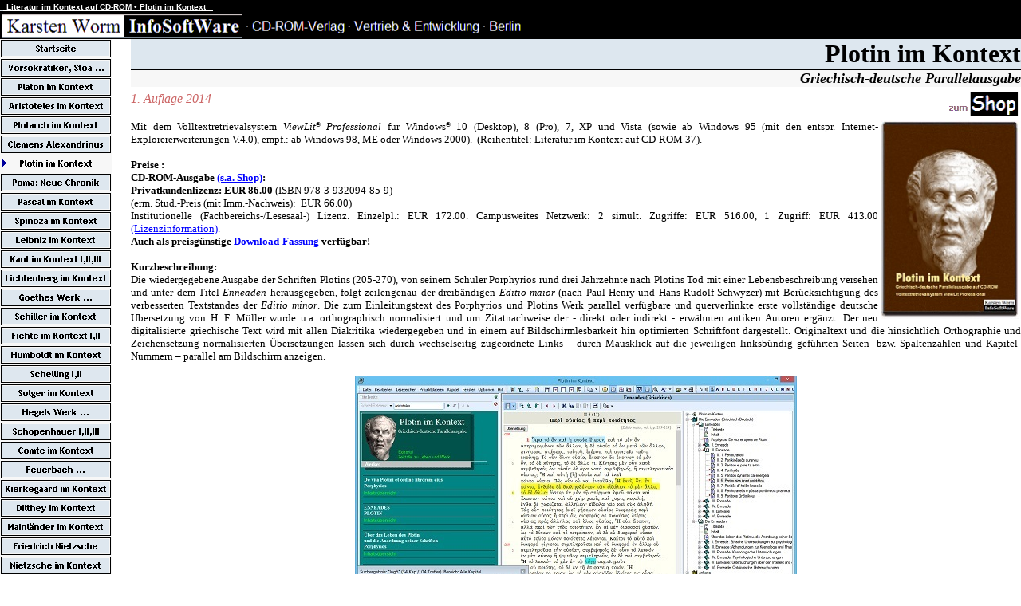

--- FILE ---
content_type: text/html
request_url: http://infosoftware.de/plotin_im_kontext.htm
body_size: 7155
content:
<html>

<head>
<msnavigation border="0" cellpadding="0" cellspacing="0" width="100%" />
<msnavigation border="0" cellpadding="0" cellspacing="0" width="100%" />
<msnavigation border="0" cellpadding="0" cellspacing="0" width="100%" />
<msnavigation valign="top" />
<msnavigation border="0" cellpadding="0" cellspacing="0" width="100%" />
<msnavigation border="0" cellpadding="0" cellspacing="0" dir="ltr" width="100%" />
<msnavigation valign="top" />
<msnavigation border="0" cellpadding="0" cellspacing="0" width="100%" />
<msnavigation dir="ltr" border="0" cellpadding="0" cellspacing="0" width="100%" />
<msnavigation valign="top" />
<meta http-equiv="Content-Type" content="text/html; charset=windows-1252">
<meta http-equiv="Content-Language" content="de">
<title>Plotin im Kontext</title>
<meta name="GENERATOR" content="Microsoft FrontPage 5.0">
<meta name="ProgId" content="FrontPage.Editor.Document">
<meta name="Microsoft Theme" content="pixel-kw 100, default">
<meta name="Microsoft Border" content="tlb, default">
</head>

<body topmargin="0" leftmargin="0" bgcolor="#FFFFFF" text="#000000" link="#0000FF" vlink="#663366" alink="#006666"><!--msnavigation--><table border="0" cellpadding="0" cellspacing="0" width="100%"><tr><td bgcolor="#000000"><!--mstheme--><font face="Calibri">
<p align="left" style="margin-bottom: 2">
  <u>
  <span style="background-color: #000000"><font size="2">
  <font color="#DDE7EF" face="Arial">&nbsp;</font><font color="#FFFFFF" face="Arial"><b>
  </b></font> </font><font color="#FFFFFF" face="Arial"><b><font size="1">L</font></b></font></span><font size="1"><b><font color="#FFFFFF"><span style="background-color: #000000"><font face="Arial">iteratur 
  im Kontext auf CD-ROM </font> </span></font></b> </font><b><font color="#FFFFFF">
  <span style="background-color: #000000"><font face="Arial" size="1">
  •</font></span></font></b></u><span style="background-color: #000000"><font color="#FFFFFF"><u><font size="1" face="Arial"><b>
  Plotin im Kontext</b></font></u></font></span><u><font size="1"><b><font color="#FFFFFF" face="Arial"><span style="background-color: #000000">&nbsp; </span>
  </font></b> </font></u>
  <span style="background-color: #000000"><font color="#FFFFFF"><u><font size="1">&nbsp;</font></u></font></span></p>

<p align="center" style="margin-top: 0; margin-bottom: 2">
  <a href="index.htm">
  <img border="0" src="_borders/iswweblogo.GIF" align="left" width="657" height="32"></a> </p>

<!--mstheme--></font></td></tr><!--msnavigation--></table><!--msnavigation--><table dir="ltr" border="0" cellpadding="0" cellspacing="0" width="100%"><tr><td valign="top" width="1%" bgcolor="#F7F7F7"><!--mstheme--><font face="Calibri">

<p>

<b>

<font size="2" face="Arial">

<a href="index.htm"><img src="_derived/home_cmp_pixel-kw000_vbtn.gif" width="140" height="24" border="0" alt="Startseite"></a><br><a href="vorsokratiker.htm"><img src="_derived/vorsokratiker.htm_cmp_pixel-kw000_vbtn.gif" width="140" height="24" border="0" alt="Vorsokratiker, Stoa ..."></a><br><a href="platon.htm"><img src="_derived/platon.htm_cmp_pixel-kw000_vbtn.gif" width="140" height="24" border="0" alt="Platon im Kontext"></a><br><a href="aristoteles_im_kontext.htm"><img src="_derived/aristoteles_im_kontext.htm_cmp_pixel-kw000_vbtn.gif" width="140" height="24" border="0" alt="Aristoteles im Kontext"></a><br><a href="plutarch_im_kontext.htm"><img src="_derived/plutarch_im_kontext.htm_cmp_pixel-kw000_vbtn.gif" width="140" height="24" border="0" alt="Plutarch im Kontext"></a><br><a href="clemens_alexandrinus_im_kontext.htm"><img src="_derived/clemens_alexandrinus_im_kontext.htm_cmp_pixel-kw000_vbtn.gif" width="140" height="24" border="0" alt="Clemens Alexandrinus"></a><br><img src="_derived/plotin_im_kontext.htm_cmp_pixel-kw000_vbtn_p.gif" width="140" height="24" border="0" alt="Plotin im Kontext"><br><a href="Poma.htm"><img src="_derived/Poma.htm_cmp_pixel-kw000_vbtn.gif" width="140" height="24" border="0" alt="Poma: Neue Chronik"></a><br><a href="pascal_im_kontext.html"><img src="_derived/pascal_im_kontext.html_cmp_pixel-kw000_vbtn.gif" width="140" height="24" border="0" alt="Pascal im Kontext"></a><br><a href="spinoza.htm"><img src="_derived/spinoza.htm_cmp_pixel-kw000_vbtn.gif" width="140" height="24" border="0" alt="Spinoza im Kontext"></a><br><a href="leibniz_im_kontext.html"><img src="_derived/leibniz_im_kontext.html_cmp_pixel-kw000_vbtn.gif" width="140" height="24" border="0" alt="Leibniz im Kontext"></a><br><a href="kant.htm"><img src="_derived/kant.htm_cmp_pixel-kw000_vbtn.gif" width="140" height="24" border="0" alt="Kant im Kontext I,II,III"></a><br><a href="Lichtenberg_im_Kontext.htm"><img src="_derived/Lichtenberg_im_Kontext.htm_cmp_pixel-kw000_vbtn.gif" width="140" height="24" border="0" alt="Lichtenberg im Kontext"></a><br><a href="goethe.htm"><img src="_derived/goethe.htm_cmp_pixel-kw000_vbtn.gif" width="140" height="24" border="0" alt="Goethes Werk ..."></a><br><a href="schiller_im_kontext.htm"><img src="_derived/schiller_im_kontext.htm_cmp_pixel-kw000_vbtn.gif" width="140" height="24" border="0" alt="Schiller im Kontext"></a><br><a href="page3.html"><img src="_derived/page3.html_cmp_pixel-kw000_vbtn.gif" width="140" height="24" border="0" alt="Fichte im Kontext I,II"></a><br><a href="humboldt.htm"><img src="_derived/humboldt.htm_cmp_pixel-kw000_vbtn.gif" width="140" height="24" border="0" alt="Humboldt im Kontext"></a><br><a href="schelling.htm"><img src="_derived/schelling.htm_cmp_pixel-kw000_vbtn.gif" width="140" height="24" border="0" alt="Schelling I,II"></a><br><a href="solger_im_kontext.htm"><img src="_derived/solger_im_kontext.htm_cmp_pixel-kw000_vbtn.gif" width="140" height="24" border="0" alt="Solger im Kontext"></a><br><a href="Hegel_im_Kontext.html"><img src="_derived/Hegel_im_Kontext.html_cmp_pixel-kw000_vbtn.gif" width="140" height="24" border="0" alt="Hegels Werk ..."></a><br><a href="Schopenhauer.html"><img src="_derived/Schopenhauer.html_cmp_pixel-kw000_vbtn.gif" width="140" height="24" border="0" alt="Schopenhauer I,II,III"></a><br><a href="comte_im_kontext.htm"><img src="_derived/comte_im_kontext.htm_cmp_pixel-kw000_vbtn.gif" width="140" height="24" border="0" alt="Comte im Kontext"></a><br><a href="feuerbach.htm"><img src="_derived/feuerbach.htm_cmp_pixel-kw000_vbtn.gif" width="140" height="24" border="0" alt="Feuerbach ..."></a><br><a href="kierkegaard_im_kontext.htm"><img src="_derived/kierkegaard_im_kontext.htm_cmp_pixel-kw000_vbtn.gif" width="140" height="24" border="0" alt="Kierkegaard im Kontext"></a><br><a href="Dilthey_im_kontext.htm"><img src="_derived/Dilthey_im_kontext.htm_cmp_pixel-kw000_vbtn.gif" width="140" height="24" border="0" alt="Dilthey im Kontext"></a><br><a href="Mainlaender.htm"><img src="_derived/Mainlaender.htm_cmp_pixel-kw000_vbtn.gif" width="140" height="24" border="0" alt="Mainländer im Kontext"></a><br><a href="Friedrich_Nietzsche_Werke.htm"><img src="_derived/Friedrich_Nietzsche_Werke.htm_cmp_pixel-kw000_vbtn.gif" width="140" height="24" border="0" alt="Friedrich Nietzsche"></a><br><a href="Nietzsche_im_kontext.html"><img src="_derived/Nietzsche_im_kontext.html_cmp_pixel-kw000_vbtn.gif" width="140" height="24" border="0" alt="Nietzsche im Kontext"></a><br><a href="page5.html"><img src="_derived/page5.html_cmp_pixel-kw000_vbtn.gif" width="140" height="24" border="0" alt="Weber im Kontext"></a><br><a href="troeltsch.htm"><img src="_derived/troeltsch.htm_cmp_pixel-kw000_vbtn.gif" width="140" height="24" border="0" alt="Troeltsch im Kontext"></a><br><a href="freud.htm"><img src="_derived/freud.htm_cmp_pixel-kw000_vbtn.gif" width="140" height="24" border="0" alt="Freud im Kontext"></a><br><a href="husserl_im_kontext.htm"><img src="_derived/husserl_im_kontext.htm_cmp_pixel-kw000_vbtn.gif" width="140" height="24" border="0" alt="Husserl im Kontext"></a><br><a href="scheler.htm"><img src="_derived/scheler.htm_cmp_pixel-kw000_vbtn.gif" width="140" height="24" border="0" alt="Scheler im Kontext"></a><br><a href="benjamin_im_kontext.htm"><img src="_derived/benjamin_im_kontext.htm_cmp_pixel-kw000_vbtn.gif" width="140" height="24" border="0" alt="Benjamin im Kontext"></a><br><a href="wittgenstein_im_kontext.htm"><img src="_derived/wittgenstein_im_kontext.htm_cmp_pixel-kw000_vbtn.gif" width="140" height="24" border="0" alt="Wittgenstein im Kontext"></a><br><a href="dingler.htm"><img src="_derived/dingler.htm_cmp_pixel-kw000_vbtn.gif" width="140" height="24" border="0" alt="Dingler: Ges. Werke"></a><br><a href="hartmann_im_kontext.htm"><img src="_derived/hartmann_im_kontext.htm_cmp_pixel-kw000_vbtn.gif" width="140" height="24" border="0" alt="Hartmann im Kontext"></a><br><a href="pieper_Werke.htm"><img src="_derived/pieper_Werke.htm_cmp_pixel-kw000_vbtn.gif" width="140" height="24" border="0" alt="Josef Pieper: Werke"></a><br><a href="CFvWeizsaecker.htm"><img src="_derived/CFvWeizsaecker.htm_cmp_pixel-kw000_vbtn.gif" width="140" height="24" border="0" alt="C.F. von Weizsäcker"></a><br><a href="Enzyklopaedie_Philosophie.htm"><img src="_derived/Enzyklopaedie_Philosophie.htm_cmp_pixel-kw000_vbtn.gif" width="140" height="24" border="0" alt="Enzyklopäd. Phil."></a><br><a href="cassirer_CD_2009.htm"><img src="_derived/cassirer_CD_2009.htm_cmp_pixel-kw000_vbtn.gif" width="140" height="24" border="0" alt="Cassirer: Ges. Werke"></a><br><a href="Altgriechisches_Woerterbuch.htm"><img src="_derived/Altgriechisches_Woerterbuch.htm_cmp_pixel-kw000_vbtn.gif" width="140" height="24" border="0" alt="Altgriechisch (Wb.)"></a><br><a href="page6.html"><img src="_derived/page6.html_cmp_pixel-kw000_vbtn.gif" width="140" height="24" border="0" alt="[Pressestimmen]"></a><br><a href="page7.html"><img src="_derived/page7.html_cmp_pixel-kw000_vbtn.gif" width="140" height="24" border="0" alt="[Vorschau]"></a><br><a href="ViewLit.html"><img src="_derived/ViewLit.html_cmp_pixel-kw000_vbtn.gif" width="140" height="24" border="0" alt="[ViewLit ....]"></a></font></b></p>

<!--mstheme--></font></td><td valign="top" width="24"></td><!--msnavigation--><td valign="top"><!--mstheme--><font face="Calibri">

<b><font SIZE="6" face="Times New Roman">
<div style="background-color: #DDE7EF">
  <p ALIGN="right" style="margin-top: 0; margin-bottom: 0">Plotin im Kontext</div>
</font><font SIZE="+1">
<div style="border-top-style: solid; border-top-width: 2; background-color: #F7F7F7">
  </font><i>
  <p ALIGN="right" style="margin-top: 0; margin-bottom: 0">
  <font SIZE="4" face="Times New Roman">Griechisch-deutsche Parallelausgabe</font></div>
</i></b>
<p style="margin-top: 0; margin-bottom: 0"></p>
<p style="margin-top: 6; margin-bottom: 0">
<font SIZE="1" face="Times New Roman" color="#CC6666"><b><font SIZE="4"><i>
<font face="Calibri" size="2">
<a href="https://www.infosoftware.de/iswSHOP/catalog/index.php">
<img border="0" src="zumSHOP.GIF" align="right" hspace="3" width="87" height="31"></a></font></i></font></b></font><i><font face="Times New Roman" color="#CC6666">1</font></i><font face="Times New Roman" color="#CC6666"><i>. 
Auflage 20</i></font><i><font face="Times New Roman" color="#CC6666">14 </font>
</i></p>
<p align="justify" style="margin-top: 0; margin-bottom: 0"></p>
<p align="left" style="margin-top: 0; margin-bottom: 0">&nbsp;</p>
<p align="justify" style="margin-top: 0; margin-bottom: 0"><span LANG="DE">
<font face="Calibri" size="2"><b><a href="index.htm">
<img border="0" src="Plot_CD.jpg" align="right" width="176" height="249"></a></b></font></span><font face="Calibri"><font size="2">Mit 
dem Volltextretrievalsystem <i>ViewLit</i></font><font SIZE="1"><sup>®</sup></font><font size="2"><i> 
Professional</i> für </font><font size="2">Windows</font><font SIZE="1"><sup>®</sup></font><font size="2"> 
10 (Desktop), 
8 (Pro), 7, XP und Vista</font><font size="2"> 
(sowie ab Windows 95 (mit den entspr. Internet-Explorererweiterungen V.4.0), 
empf.: ab Windows 98, ME oder Windows 2000).&nbsp; (Reihentitel: Literatur im 
Kontext auf CD-ROM 37).<br>
<b>&nbsp;<br>
</b></font><font SIZE="2">
<b>Preise : <br>
CD-ROM-Ausgabe </b>
</font>
<b><font size="2">
<a href="https://www.infosoftware.de/iswSHOP/catalog/product_info.php?products_id=1861">(s.a. Shop)</a>:</font></b><font SIZE="2"><br>
<b>Privatkundenlizenz: EUR 86.00
</b>(ISBN 
</font>
<font size="2">978-3-932094-85-9</font><font SIZE="2">)<br>
(erm. Stud.-Preis (mit Imm.-Nachweis):&nbsp; EUR 66.00)<br>
Institutionelle (Fachbereichs-/Lesesaal-) Lizenz. Einzelpl.: 
EUR 172.00. Campusweites Netzwerk: 2 simult. Zugriffe: EUR 516.00, 1 Zugriff: EUR 413.00
<a href="Lizenz.htm">(Lizenzinformation)</a><font color="#000080" size="2">. <br>
</font>
<b>Auch als preisgünstige
<a href="https://www.infosoftware.de/iswSHOP/catalog/product_info.php?cPath=195&products_id=1862">Download-Fassung</a> verfügbar!</b></font><font color="#000080" size="2"><br>
&nbsp;</font><font size="2"><b><br>
Kurzbeschreibung: <br>
</b>Die wiedergegebene Ausgabe der Schriften Plotins (205-270), von seinem 
Schüler Porphyrios rund drei Jahrzehnte nach Plotins Tod mit einer Lebensbeschreibung versehen 
und unter dem Titel <i>Enneaden</i> herausgegeben, folgt zeilengenau der 
dreibändigen <i>Editio maior</i> (nach Paul Henry und Hans-Rudolf Schwyzer) mit 
Berücksichtigung des verbesserten Textstandes der <i>Editio minor</i>. Die zum 
Einleitungstext des Porphyrios und Plotins Werk parallel verfügbare und 
querverlinkte erste vollständige deutsche Übersetzung von H. F. Müller wurde u.a. 
orthographisch normalisiert und um Zitatnachweise der - direkt oder indirekt - 
erwähnten antiken Autoren ergänzt. Der neu digitalisierte griechische Text wird 
mit allen Diakritika wiedergegeben und in einem auf Bildschirmlesbarkeit hin 
optimierten Schriftfont dargestellt. Originaltext und die hinsichtlich 
Orthographie und Zeichensetzung normalisierten Übersetzungen lassen sich durch 
wechselseitig zugeordnete Links – durch Mausklick auf die jeweiligen linksbündig 
geführten Seiten- bzw. Spaltenzahlen und Kapitel-Nummern – parallel am 
Bildschirm anzeigen. </font></font></p>
<p align="center"><font face="Calibri">
<img border="0" src="Plotin_Screen_Start_mittel.jpg" width="554" height="378"></font></p>
<p align="justify"><font face="Calibri" size="2"><b>
Softwarefeatures:</b> <br>
Das Programm, das in einer überarbeiteten, erweiterten Version vorliegt, 
ermöglicht eine schnelle Volltextsuche sowohl über den deutschen als auch über 
den griechischen Text, und bietet neben Funktionen wie Textverarbeitung und 
Komplettwortlisten, die das Griechische in Transkriptionsschreibweise erfassen, 
auch die Möglichkeit einer automatisierten Seitenauswertung von Suchergebnissen 
zur Erstellung eigener Schlagwortregister, die auch für die Indizierung 
entsprechend mit Zeilen-Nummern ausgestatteter Buchausgaben genutzt werden 
können. Neben der recherchierbaren, originalen – im Deutschen im Fließtext 
seitenweise, im Griechischen auch zeilengenauen – Original-Zählung, einer 
Bibliographie und einer Zeittafel sind alle bei Plotin (und Porphyrios) 
erwähnten Eigennamen, inkl. der geographischen Namen in einem mit der 
Volltextsuche verknüpften, erläuternden Register zusammengefaßt und werden um 
umfangreiche bibliographische Quellennachweise ergänzt.<br>
<br>
Weitere Features: Formatierungsgetreuer Ausdruck (kursiv, gesperrt, fett etc.) · Kopieren, auch des 
griechischen Textes, in die Viewlit-eigene Textverarbeitung oder in ein anderes 
Textverarbeitungsprogramm · Markierungen mit 
Anmerkungen und Lesezeichen einfügen · variable 
Textgrößendarstellung · Parallelfensterausgabe 
zum direkten Textvergleich über die als Seitenlinks umgesetzten Seiten- bzw. 
Kapitel-Nummern · Hypertext- u. 
History-Funktionen · Index u.a.m.</font></p>
<p align="justify"></p>
<p align="justify"><font face="Calibri" size="2"><b>
Titelübersicht: <br>
</b><i>De vita et opera Plotini</i> (Porphyrios), <i>ENNEADES</i> (Plotin) · <i>Über das Leben des 
Plotin und die Anordnung seiner Schriften,</i> <i>DIE ENNEADEN</i>: 1. Ethische 
Untersuchungen auf psychologischer Grundlage, 2. Abhandlungen zur Kosmologie und 
Physik, 3. Kosmologische Untersuchungen, 4. Psychologische Untersuchungen, 5. 
Untersuchungen über den Intellekt und das Intelligible, 6. Ontologische 
Untersuchungen (Übersetzung von F. H. Müller) · ANHANG (mit Bibliographie und 
einem umfassenden Personenregister samt Stellennachweisen).</font></p>
<p align="justify"><font face="Calibri" size="2">
Einzigartig ist die Retrievallösung, die seit Platon PLUS generell innerhalb der 
Programmumgebung von <i>ViewLit Professional</i> für die griechischen Textteile 
verfügbar ist, wobei das Griechische mit allen Akzenten, Spiritus, Sonderzeichen 
etc. angezeigt, kopiert und ausgedruckt werden kann. Mittels »normaler« 
Tastatureingaben – unter Berücksichtigung der Ligaturumsetzung (wie t(heta) zu 
th, c(hi) zu ch)&nbsp; und der Sonderfälle wie Doppelgamma zu ng, spiritus asper 
zu h – sind hierbei intuitiv&nbsp; und ohne Lernaufwand für etwaig einzugebende 
Sonderzeichen schnelle Recherchen von Wörtern bzw. Begriffskombinationen in den 
mit allen Diakritika exakt wiedergegebenen griechischen Originaltexten möglich.&nbsp;
</font></p>
<p align="center"><font face="Calibri">
<img border="0" src="Plotin_Screen_Parallel_Mittel.jpg" width="554" height="378"><br>
</font>
<font SIZE="1"><font face="Calibri">Beispiel für die Parallelanzeige nach einer gemischtsprachlichen 
Volltextsuche in der <i>Adhoc</i>-Suche über den Ausdruck: <i>Ammoni</i>*</font></p>
</font>
<p align="justify"><font face="Calibri" size="2">
Integriert sind Wortlisten (mit Trefferhäufigkeitsanzeige), die den kompletten 
griechischen und deutschen Wortbestand umfassen und in Verbindung mit der 
Suchbegriffeingabe eine blitzschnelle Vorauswahl – unter Vermeidung ggf. 
unnötiger Suchanfragen – erlauben. Die sortierbare Suchausgabe erfolgt dabei 
differenziert nach Kapitel-, Werkposition und Suchtrefferhäufigkeit (mit 
statistischer Relevanzauswertung). </font></p>
<p align="justify"><font face="Calibri" size="2"><i>
<a href="ViewLit.html">ViewLit Professional</a></i> bietet außerdem erweiterte 
Hilfsmittel wie einen Buchseitenindexgenerator und eine Textverarbeitung mit 
Verwaltungsfunktionen für die persönlichen Dokumente unter Einbindung 
nutzerdefinierter Querverweislinks auf die Texte, durch die der Anwender eigene 
Seiten- und Zitatindizierungen zusammenstellen kann. <br>
&nbsp;</font></p>

<!--mstheme--></font><!--msnavigation--></td></tr><!--msnavigation--></table><!--msnavigation--><table border="0" cellpadding="0" cellspacing="0" width="100%"><tr><td><!--mstheme--><font face="Calibri">
<div style="border-top-style: solid; border-top-width: 1; padding-left: 4; padding-right: 4; padding-top: 1; padding-bottom: 1" align="center">
  <div style="border-top-style: solid; border-top-width: 1; padding-left: 4; padding-right: 4; padding-top: 1; padding-bottom: 1">
    <div style="border-top-style: solid; border-top-width: 1; padding-left: 4; padding-right: 4; padding-top: 1; padding-bottom: 1">
      <div style="padding-left: 4; padding-right: 4; padding-top: 1; padding-bottom: 1; width:633; height:141">

<p style="margin-top: 0; margin-bottom: 0">
<u><font face="Arial,Helvetica,Univers,Zurich BT" size="-2">
<a href="https://www.infosoftware.de/impressum.htm">Impressum</a></font></u><FONT SIZE="-2" FACE="Arial,Helvetica,Univers,Zurich BT">
|
<a href="index.htm"><U>Startseite</U></a> |
<a href="aristoteles_im_kontext.htm">Aristoteles im Kontext</a>&nbsp; |
<a href="benjamin_im_kontext.htm">Benjamin im Kontext</a> |
<a href="clemens_alexandrinus_im_kontext.htm">Clemens Alexandrinus im Kontext</a>&nbsp; 
|
<a href="comte_im_kontext.htm">Comte im Kontext</a>&nbsp; |
<a href="dingler.htm">Dingler: Ges. Werke</a> |
<a href="Dilthey_im_kontext.htm">Dilthey im Kontext</a> | <a href="feuerbach.htm"><u>
Feuerbach im Kontext</u></a> |
<a href="page3.html"><U>Fichte im Kontext</U></a>&nbsp; |
<a href="fichte_im_kontext_ii.htm"><U>Fichte im Kontext II</U></a>&nbsp; |
<a href="freud.htm"><u>Freud im Kontext</u></a> |
<a href="goethe.htm">Goethes Werk im Kontext</a> |
<a href="https://www.infosoftware.de/hartmann_im_kontext.htm">Hartmann im 
Kontext</a> |
<a href="https://www.infosoftware.de/Hegel.htm">Hegels Werk im Kontext</a> |
<a href="https://www.infosoftware.de/hegels_werk_im_kontext_plus.htm">Hegels Werk im Kontext 
PLUS</a> | <a href="humboldt.htm">Humboldt im 
Kontext</a>&nbsp; |&nbsp; <a href="husserl_im_kontext.htm">Husserl im 
Kontext</a>&nbsp; | <U>
<a href="Kant_S.htm">Kant-Sonderausgabe</a></U></a><a href="Kant_S.htm">
</a>|
<a href="kant_2000.htm"><U>Kant im Kontext I</U></a> |
<a href="kant_ii.htm"><U>
Kant im Kontext II</U></a> 
| <a href="kant_iii.htm"><U>
Kant im Kontext III</U></a> 
| </FONT><font size="1" face="Arial"><a href="kierkegaard_im_kontext.htm">Kierkegaard im Kontext</a></a></font><FONT SIZE="-2" FACE="Arial"> </FONT><FONT SIZE="-2" FACE="Arial,Helvetica,Univers,Zurich BT"> 
| <U>
<a href="leibniz_im_kontext.html">Leibniz im Kontext</a></U></FONT></A><FONT SIZE="-2" FACE="Arial,Helvetica,Univers,Zurich BT"> 
| <a href="Lichtenberg_im_kontext.htm">Lichtenberg im Kontext</a></FONT></A><FONT SIZE="-2" FACE="Arial,Helvetica,Univers,Zurich BT"> 
| <a href="Mainlaender.htm"><u>Mainländer im Kontext</u></a> 
| <U>
<a href="Nietzsche_im_kontext.html">Nietzsche im&nbsp; Kontext</a></U></FONT></A><FONT SIZE="-2" FACE="Arial,Helvetica,Univers,Zurich BT"> 
| <U>
<a href="friedrich_Nietzsche_Werke.htm">Nietzsche Werke</a></U></FONT></A><FONT SIZE="-2" FACE="Arial,Helvetica,Univers,Zurich BT"> 
|
<a href="pascal_im_kontext.html"><U>Pascal im Kontext</U></a> |
<a href="pieper_Werke.htm">Pieper: Werke</a> | <U>
<a href="platonplus.html">Platon im Kontext PLUS</a></U></FONT></A><FONT SIZE="-2" FACE="Arial,Helvetica,Univers,Zurich BT"> 
|&nbsp; <U><a href="page4.html">Platon im Kontext (Dt.)</a></U></a></FONT></A><FONT SIZE="-2" FACE="Arial,Helvetica,Univers,Zurich BT"> 
|&nbsp; <U><a href="plotin_im_kontext.htm">Plotin im Kontext </a></U>&nbsp;|&nbsp; <U>
<a href="plutarch_im_kontext.htm">Plutarch im Kontext </a></U>&nbsp;| <a href="Poma.htm">Poma: Neue Chronik</a> |
<a href="husserl_im_kontext.htm"><u>Husserl im Kontext</u></a> |
<a href="Scheler.htm"><U>Scheler im Kontext</U></a> |
<a href="schelling.htm"><U>Schelling im Kontext</U></a> |
<a href="schiller_im_kontext.htm"><U>Schiller im Kontext</U></a> |
<a href="solger_im_kontext.htm"><u>Solger im Kontext</u></a> | <u> <a href="Schopenhauer.html">Schopenhauer im Kontext 
I-III</a></u></a> | <U>
<a href="spinoza.htm">Spinoza im Kontext</a></U></FONT></A><FONT SIZE="-2" FACE="Arial,Helvetica,Univers,Zurich BT"> |
<a href="vorsokratiker.htm">Vorsokratiker, Stoa und Skepsis</a><U><a href="vorsokratiker.htm"> 
im Kontext</a></U></FONT></A><FONT SIZE="-2" FACE="Arial,Helvetica,Univers,Zurich BT"> |
<a href="troeltsch.htm"><u>Troeltsch im Kontext</u></a> | <a href="page5.html"><U>
Max Weber im Kontext</U></a> | <a href="CFvWeizsaecker.htm"><U>
C.F. von Weizsäcker im Kontext</U></a> |
<a href="wittgenstein_im_kontext.htm"><u>Wittgenstein im Kontext</u></a> | <a href="EP_2010.htm"><U>Enzyklopädie Philosophie 
(2010)</U></a> | <a href="cassirer_CD_2009.htm"><u>Ernst Cassirer</u></a> |
<a href="https://www.infosoftware.de/Altgriechisches_Woerterbuch.htm"><u>Altgriechisches Wörterbuch</u></a> | <a href="page6.html"><U>Einige Pressestimmen</U></a> | <U>
<a href="page7.html">Vorschau</a></U></FONT></A><FONT SIZE="-2" FACE="Arial,Helvetica,Univers,Zurich BT"><U> </U>
|
<a href="ViewLit.html"><U>ViewLit</U></a> | <a href="FAXBestellung.htm"><U>Bestellformular 
(FAX)</U></a>&nbsp; | <u>
<a href="https://www.infosoftware.de/iswSHOP/catalog/index.php">SHOP</a></u></a> 
| <a href="https://www.infosoftware.de/iswSHOP/catalog/privacy.php">Datenschutz</a></a><u> </u>&nbsp; <B> <br>
So erreichen Sie uns: <BR>Telefon:
</B>(030) 3260 3522<B> – Fax: </B>xx49 x30 3730 9447<B><BR>E-Mail: </B></FONT>
<A HREF="mailto:worm@infosoftware.de"><B><FONT SIZE="-2" FACE="Arial,Helvetica,Univers,Zurich BT">
worm@infosoftware.de</FONT></B></A><B><FONT SIZE="-2" FACE="Arial,Helvetica,Univers,Zurich BT"><BR></FONT></B><FONT SIZE="-2" FACE="Arial,Helvetica,Univers,Zurich BT">
Karsten Worm – InfoSoftWare • Friedbergstr. 30 • D-14057 Berlin-Charlottenburg <BR><B><I>
E-Mail: </I></B></FONT><A HREF="mailto:webmaster@infosoftware.de"><FONT SIZE="-2" FACE="Arial,Helvetica,Univers,Zurich BT"><B><I>
webmaster@infosoftware.de</I></B></FONT></A></div>
    </div>
  </div>
</div>

<!--mstheme--></font></td></tr><!--msnavigation--></table></body>

</html>